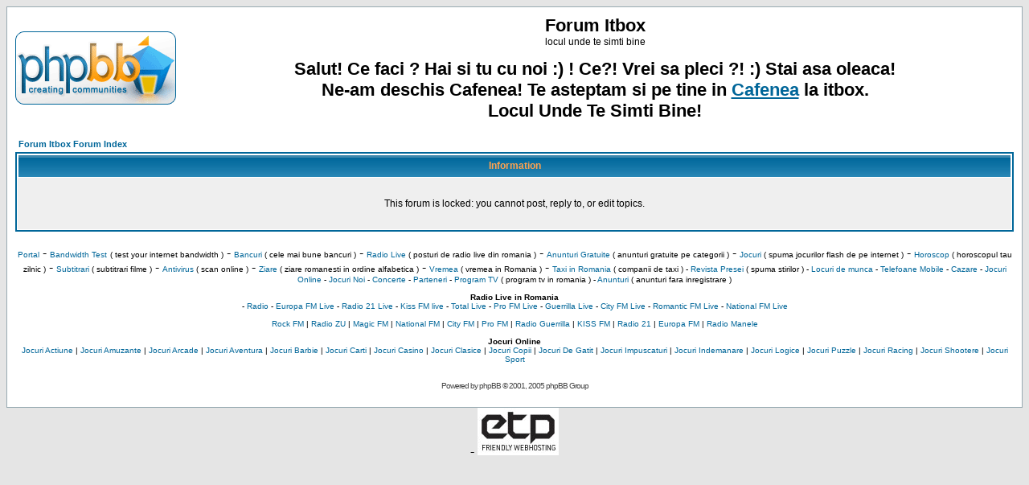

--- FILE ---
content_type: text/html; charset=UTF-8
request_url: http://forum.itbox.ro/posting.php?mode=newtopic&f=2&sid=12843597f390ed7afe34c8048c256817
body_size: 5589
content:
<!DOCTYPE HTML PUBLIC "-//W3C//DTD HTML 4.01 Transitional//EN">
<html dir="ltr">
<head>
<meta http-equiv="Content-Type" content="text/html; charset=iso-8859-1">
<meta http-equiv="Content-Style-Type" content="text/css">

<link rel="top" href="./index.php?sid=dd08fb1dfe6e75bdf0ecfada6a432a5a" title="Forum Itbox Forum Index" />
<link rel="search" href="./search.php?sid=dd08fb1dfe6e75bdf0ecfada6a432a5a" title="Search" />
<link rel="help" href="./faq.php?sid=dd08fb1dfe6e75bdf0ecfada6a432a5a" title="FAQ" />
<link rel="author" href="./memberlist.php?sid=dd08fb1dfe6e75bdf0ecfada6a432a5a" title="Memberlist" />

<title>Forum Itbox :: </title>
<!-- link rel="stylesheet" href="templates/subSilver/subSilver.css" type="text/css" -->
<style type="text/css">
<!--
/*
  The original subSilver Theme for phpBB version 2+
  Created by subBlue design
  http://www.subBlue.com

  NOTE: These CSS definitions are stored within the main page body so that you can use the phpBB2
  theme administration centre. When you have finalised your style you could cut the final CSS code
  and place it in an external file, deleting this section to save bandwidth.
*/

/* General page style. The scroll bar colours only visible in IE5.5+ */
body {
	background-color: #E5E5E5;
	scrollbar-face-color: #DEE3E7;
	scrollbar-highlight-color: #FFFFFF;
	scrollbar-shadow-color: #DEE3E7;
	scrollbar-3dlight-color: #D1D7DC;
	scrollbar-arrow-color:  #006699;
	scrollbar-track-color: #EFEFEF;
	scrollbar-darkshadow-color: #98AAB1;
}

/* General font families for common tags */
font,th,td,p { font-family: Verdana, Arial, Helvetica, sans-serif }
a:link,a:active,a:visited { color : #006699; }
a:hover		{ text-decoration: underline; color : #DD6900; }
hr	{ height: 0px; border: solid #D1D7DC 0px; border-top-width: 1px;}

/* This is the border line & background colour round the entire page */
.bodyline	{ background-color: #FFFFFF; border: 1px #98AAB1 solid; }

/* This is the outline round the main forum tables */
.forumline	{ background-color: #FFFFFF; border: 2px #006699 solid; }

/* Main table cell colours and backgrounds */
td.row1	{ background-color: #EFEFEF; }
td.row2	{ background-color: #DEE3E7; }
td.row3	{ background-color: #D1D7DC; }

/*
  This is for the table cell above the Topics, Post & Last posts on the index.php page
  By default this is the fading out gradiated silver background.
  However, you could replace this with a bitmap specific for each forum
*/
td.rowpic {
		background-color: #FFFFFF;
		background-image: url(templates/subSilver/images/cellpic2.jpg);
		background-repeat: repeat-y;
}

/* Header cells - the blue and silver gradient backgrounds */
th	{
	color: #FFA34F; font-size: 11px; font-weight : bold;
	background-color: #006699; height: 25px;
	background-image: url(templates/subSilver/images/cellpic3.gif);
}

td.cat,td.catHead,td.catSides,td.catLeft,td.catRight,td.catBottom {
			background-image: url(templates/subSilver/images/cellpic1.gif);
			background-color:#D1D7DC; border: #FFFFFF; border-style: solid; height: 28px;
}

/*
  Setting additional nice inner borders for the main table cells.
  The names indicate which sides the border will be on.
  Don't worry if you don't understand this, just ignore it :-)
*/
td.cat,td.catHead,td.catBottom {
	height: 29px;
	border-width: 0px 0px 0px 0px;
}
th.thHead,th.thSides,th.thTop,th.thLeft,th.thRight,th.thBottom,th.thCornerL,th.thCornerR {
	font-weight: bold; border: #FFFFFF; border-style: solid; height: 28px;
}
td.row3Right,td.spaceRow {
	background-color: #D1D7DC; border: #FFFFFF; border-style: solid;
}

th.thHead,td.catHead { font-size: 12px; border-width: 1px 1px 0px 1px; }
th.thSides,td.catSides,td.spaceRow	 { border-width: 0px 1px 0px 1px; }
th.thRight,td.catRight,td.row3Right	 { border-width: 0px 1px 0px 0px; }
th.thLeft,td.catLeft	  { border-width: 0px 0px 0px 1px; }
th.thBottom,td.catBottom  { border-width: 0px 1px 1px 1px; }
th.thTop	 { border-width: 1px 0px 0px 0px; }
th.thCornerL { border-width: 1px 0px 0px 1px; }
th.thCornerR { border-width: 1px 1px 0px 0px; }

/* The largest text used in the index page title and toptic title etc. */
.maintitle	{
	font-weight: bold; font-size: 22px; font-family: "Trebuchet MS",Verdana, Arial, Helvetica, sans-serif;
	text-decoration: none; line-height : 120%; color : #000000;
}

/* General text */
.gen { font-size : 12px; }
.genmed { font-size : 11px; }
.gensmall { font-size : 10px; }
.gen,.genmed,.gensmall { color : #000000; }
a.gen,a.genmed,a.gensmall { color: #006699; text-decoration: none; }
a.gen:hover,a.genmed:hover,a.gensmall:hover	{ color: #DD6900; text-decoration: underline; }

/* The register, login, search etc links at the top of the page */
.mainmenu		{ font-size : 11px; color : #000000 }
a.mainmenu		{ text-decoration: none; color : #006699;  }
a.mainmenu:hover{ text-decoration: underline; color : #DD6900; }

/* Forum category titles */
.cattitle		{ font-weight: bold; font-size: 12px ; letter-spacing: 1px; color : #006699}
a.cattitle		{ text-decoration: none; color : #006699; }
a.cattitle:hover{ text-decoration: underline; }

/* Forum title: Text and link to the forums used in: index.php */
.forumlink		{ font-weight: bold; font-size: 12px; color : #006699; }
a.forumlink 	{ text-decoration: none; color : #006699; }
a.forumlink:hover{ text-decoration: underline; color : #DD6900; }

/* Used for the navigation text, (Page 1,2,3 etc) and the navigation bar when in a forum */
.nav			{ font-weight: bold; font-size: 11px; color : #000000;}
a.nav			{ text-decoration: none; color : #006699; }
a.nav:hover		{ text-decoration: underline; }

/* titles for the topics: could specify viewed link colour too */
.topictitle,h1,h2	{ font-weight: bold; font-size: 11px; color : #000000; }
a.topictitle:link   { text-decoration: none; color : #006699; }
a.topictitle:visited { text-decoration: none; color : #5493B4; }
a.topictitle:hover	{ text-decoration: underline; color : #DD6900; }

/* Name of poster in viewmsg.php and viewtopic.php and other places */
.name			{ font-size : 11px; color : #000000;}

/* Location, number of posts, post date etc */
.postdetails		{ font-size : 10px; color : #000000; }

/* The content of the posts (body of text) */
.postbody { font-size : 12px; line-height: 18px}
a.postlink:link	{ text-decoration: none; color : #006699 }
a.postlink:visited { text-decoration: none; color : #5493B4; }
a.postlink:hover { text-decoration: underline; color : #DD6900}

/* Quote & Code blocks */
.code {
	font-family: Courier, 'Courier New', sans-serif; font-size: 11px; color: #006600;
	background-color: #FAFAFA; border: #D1D7DC; border-style: solid;
	border-left-width: 1px; border-top-width: 1px; border-right-width: 1px; border-bottom-width: 1px
}

.quote {
	font-family: Verdana, Arial, Helvetica, sans-serif; font-size: 11px; color: #444444; line-height: 125%;
	background-color: #FAFAFA; border: #D1D7DC; border-style: solid;
	border-left-width: 1px; border-top-width: 1px; border-right-width: 1px; border-bottom-width: 1px
}

/* Copyright and bottom info */
.copyright		{ font-size: 10px; font-family: Verdana, Arial, Helvetica, sans-serif; color: #444444; letter-spacing: -1px;}
a.copyright		{ color: #444444; text-decoration: none;}
a.copyright:hover { color: #000000; text-decoration: underline;}

/* Form elements */
input,textarea, select {
	color : #000000;
	font: normal 11px Verdana, Arial, Helvetica, sans-serif;
	border-color : #000000;
}

/* The text input fields background colour */
input.post, textarea.post, select {
	background-color : #FFFFFF;
}

input { text-indent : 2px; }

/* The buttons used for bbCode styling in message post */
input.button {
	background-color : #EFEFEF;
	color : #000000;
	font-size: 11px; font-family: Verdana, Arial, Helvetica, sans-serif;
}

/* The main submit button option */
input.mainoption {
	background-color : #FAFAFA;
	font-weight : bold;
}

/* None-bold submit button */
input.liteoption {
	background-color : #FAFAFA;
	font-weight : normal;
}

/* This is the line in the posting page which shows the rollover
  help line. This is actually a text box, but if set to be the same
  colour as the background no one will know ;)
*/
.helpline { background-color: #DEE3E7; border-style: none; }

/* Import the fancy styles for IE only (NS4.x doesn't use the @import function) */
@import url("templates/subSilver/formIE.css");
-->
</style>
</head>
<body bgcolor="#E5E5E5" text="#000000" link="#006699" vlink="#5493B4">

<a name="top"></a>

<table width="100%" cellspacing="0" cellpadding="10" border="0" align="center">
	<tr>
		<td class="bodyline"><table width="100%" cellspacing="0" cellpadding="0" border="0">
			<tr>
				<td><a href="index.php?sid=dd08fb1dfe6e75bdf0ecfada6a432a5a"><img src="templates/subSilver/images/logo_phpBB.gif" border="0" alt="Forum Itbox Forum Index" vspace="1" /></a></td>
				<td align="center" width="100%" valign="middle"><span class="maintitle">Forum Itbox</span><br /><span class="gen">locul unde te simti bine<br />&nbsp; </span>
<center><span class="maintitle">Salut! Ce faci ? Hai si tu cu noi :) ! Ce?! Vrei sa pleci ?! :) Stai asa oleaca! <br>Ne-am deschis Cafenea! Te asteptam si pe tine in <a href="http://cafenea.itbox.ro">Cafenea</a> la itbox.<br> Locul Unde Te Simti Bine!</span></center>
</td>
			</tr>
		</table>

		<br />


<table width="100%" cellspacing="2" cellpadding="2" border="0" align="center">
	<tr>
		<td align="left" class="nav"><a href="index.php?sid=dd08fb1dfe6e75bdf0ecfada6a432a5a" class="nav">Forum Itbox Forum Index</a></td>
	</tr>
</table>

<table class="forumline" width="100%" cellspacing="1" cellpadding="4" border="0">
	<tr>
		<th class="thHead" height="25"><b>Information</b></th>
	</tr>
	<tr>
		<td class="row1"><table width="100%" cellspacing="0" cellpadding="1" border="0">
			<tr>
				<td>&nbsp;</td>
			</tr>
			<tr>
				<td align="center"><span class="gen">This forum is locked: you cannot post, reply to, or edit topics.</span></td>
			</tr>
			<tr>
				<td>&nbsp;</td>
			</tr>
		</table></td>
	</tr>
</table>

<br clear="all" />

<center><a class="gensmall" href="http://www.itbox.ro" target="_blank" title="Portal">Portal</a>
 - <a class="gensmall" href="http://www.itbox.ro/bandtest" target="_blank" title="bandwidth test">Bandwidth Test</a> <font class="gensmall">( test your internet bandwidth )</font>
 - <a class="gensmall" href="http://fun.itbox.ro" target="_blank" title="Bancuri">Bancuri</a><font class="gensmall"> ( cele mai bune bancuri )</font>
 - <a class="gensmall" href="http://radio.itbox.ro" target="_blank" title="Radio Live">Radio Live</a><font class="gensmall"> ( posturi de radio live din romania )</font>
 - <a class="gensmall" href="http://anunturi.itbox.ro" target="_blank" title="anunturi gratuite">Anunturi Gratuite</a><font class="gensmall"> ( anunturi gratuite pe categorii )</font>
 - <a class="gensmall" href="http://jocuri.itbox.ro" target="_blank" title="jocuri">Jocuri</a><font class="gensmall"> ( spuma jocurilor flash de pe internet )</font>
 - <a class="gensmall" href='http://www.itbox.ro/horoscop' title='horoscop'>Horoscop</a><font class="gensmall"> ( horoscopul tau zilnic )</font>
 - <a class="gensmall" href='http://subtitrari.itbox.ro' title='Subtitrari'>Subtitrari</a><font class="gensmall"> ( subtitrari filme )</font>
 - <a class="gensmall" href='http://antivirus.itbox.ro' title='Antivirus'>Antivirus</a><font class="gensmall"> ( scan online )</font>
 - <a class="gensmall" href='http://ziare.itbox.ro' title='Ziare'>Ziare</a><font class="gensmall"> ( ziare romanesti in ordine alfabetica )</font>
 - <a class="gensmall" href='http://vremea.itbox.ro' title='Vremea'>Vremea</a><font class="gensmall"> ( vremea in Romania )</font>
 - <a class="gensmall" href='http://taxi.itbox.ro' title='Taxi in Romania'>Taxi in Romania</a><font class="gensmall"> ( companii de taxi )
 - <a class="gensmall" href='http://stiri.itbox.ro' title='Revista Presei'>Revista Presei</a><font class="gensmall"> ( spuma stirilor )
 - <a class="gensmall" href='http://director.itbox.ro/cat-260/Joburi-Locuri-de-Munca/pag-0.html' title='Joburi, Locuri de munca'>Locuri de munca</a>
 - <a class="gensmall" href='http://mobile.itbox.ro' title='telefoane mobile'>Telefoane Mobile</a>
 - <a class="gensmall" href='http://turism.itbox.ro/' title='cazare'>Cazare</a>
 - <a class="gensmall" href='http://www.bancadejocuri.ro/' title='jocuri noi'>Jocuri Online</a>
 - <a class="gensmall" href='http://www.rojocuri.ro/' title='jocuri tari'>Jocuri Noi</a>
 - <a class="gensmall" href='http://www.muzica360.ro/' title='Concerte'>Concerte</a>
 - <a class="gensmall" href='http://forum.itbox.ro/parteneri.php' title='Parteneri'>Parteneri</a>
 - <a class="gensmall" href='http://www.itbox.ro/utile/programetv.php' title='Program TV'>Program TV</a><font class="gensmall"> ( program tv in romania )</font>
 - <a class="gensmall" href="http://www.anunturi360.ro/" target="_blank" title="Anunturi">Anunturi</a><font class="gensmall"> ( anunturi fara inregistrare )</font>
<br><br>
<b><font class="gensmall">Radio Live in Romania</font></b><br>
 - <a class="gensmall" href="http://radio.itbox.ro/" target="_blank" title="Radio">Radio</a>
 - <a class="gensmall" href="http://radio.itbox.ro/detalii/Bucuresti/radio-Europa-FM-Bucuresti-live.html" target="_blank" title="Europa FM Live">Europa FM Live</a>
 - <a class="gensmall" href="http://radio.itbox.ro/detalii/Bucuresti/radio-Radio-21-live.html" target="_blank" title="Radio 21 Live">Radio 21 Live</a>
 - <a class="gensmall" href="http://radio.itbox.ro/detalii/Bucuresti/radio-KISS-FM-live.html" target="_blank" title="Kiss FM live">Kiss FM live</a>
 - <a class="gensmall" href="http://radio.itbox.ro/detalii/Bucuresti/radio-Total-live.html" target="_blank" title="Total Live">Total Live</a>
 - <a class="gensmall" href="http://radio.itbox.ro/detalii/Bucuresti/radio-PRO-FM-live.html" target="_blank" title="Pro FM Live">Pro FM Live</a>
 - <a class="gensmall" href="http://radio.itbox.ro/detalii/Bucuresti/radio-Guerrilla-live.html" target="_blank" title="Guerrilla Live">Guerrilla Live</a>
 - <a class="gensmall" href="http://radio.itbox.ro/detalii/Bucuresti/radio-City-FM-live.html" target="_blank" title="City FM">City FM Live</a>
 - <a class="gensmall" href="http://radio.itbox.ro/detalii/Bucuresti/radio-Romantic-FM-live.html" target="_blank" title="Romantic FM">Romantic FM Live</a>
 - <a class="gensmall" href="http://radio.itbox.ro/detalii/Bucuresti/radio-National-FM-Bucuresti-live.html" target="_blank" title="National FM">National FM Live</a>
<br /><br />
<a class="gensmall" href="http://radio.itbox.ro/radio-live-bucuresti/rockfm-live/" title="Rock FM" target="_blank">Rock FM</a> | 
<a class="gensmall" href="http://radio.itbox.ro/radio-live-bucuresti/radio-zu-live/" title="Radio ZU" target="_blank">Radio ZU</a> | 
<a class="gensmall" href="http://radio.itbox.ro/radio-live-bucuresti/radio-magic-fm-live/" title="Magic FM" target="_blank">Magic FM</a> | 
<a class="gensmall" href="http://radio.itbox.ro/radio-live-bucuresti/radio-national-fm-live/" title="National FM" target="_blank">National FM</a> | 
<a class="gensmall" href="http://radio.itbox.ro/radio-live-bucuresti/radio-city-fm-live/" title="City FM" target="_blank">City FM</a> | 
<a class="gensmall" href="http://radio.itbox.ro/radio-live-bucuresti/pro-fm-live/" title="Pro FM" target="_blank">Pro FM</a> | 
<a class="gensmall" href="http://radio.itbox.ro/radio-live-bucuresti/radio-guerrilla-live/" title="Radio Guerrilla" target="_blank">Radio Guerrilla</a> | 
<a class="gensmall" href="http://radio.itbox.ro/radio-live-bucuresti/kiss-fm-live/" title="KISS FM" target="_blank">KISS FM</a> | 
<a class="gensmall" href="http://radio.itbox.ro/radio-live-bucuresti/radio-21-live/" title="Radio 21" target="_blank">Radio 21</a> | 
<a class="gensmall" href="http://radio.itbox.ro/radio-live-bucuresti/europa-fm-live/" title="Europa FM" target="_blank">Europa FM</a> | 
<a class="gensmall" href="http://radio.itbox.ro/muzica-live/manele/" title="Radio Manele" target="_blank">Radio Manele</a>
<br /><br />
<b><font class="gensmall">Jocuri Online</font></b><br />
<a class="gensmall" href="http://jocuri.itbox.ro/jocuri-actiune/" title="Jocuri de Actiune" target="_blank">Jocuri Actiune</a> | 
<a class="gensmall" href="http://jocuri.itbox.ro/jocuri-amuzante/" title="Jocuri Amuzante" target="_blank">Jocuri Amuzante</a> | 
<a class="gensmall" href="http://jocuri.itbox.ro/jocuri-arcade/" title="Jocuri Arcade" target="_blank">Jocuri Arcade</a> | 
<a class="gensmall" href="http://jocuri.itbox.ro/jocuri-aventura/" title="Jocuri Aventura" target="_blank">Jocuri Aventura</a> | 
<a class="gensmall" href="http://jocuri.itbox.ro/jocuri-barbie/" title="Jocuri Barbie" target="_blank">Jocuri Barbie</a> | 
<a class="gensmall" href="http://jocuri.itbox.ro/jocuri-carti/" title="Jocuri Carti" target="_blank">Jocuri Carti</a> | 
<a class="gensmall" href="http://jocuri.itbox.ro/jocuri-casino/" title="Jocuri Casino" target="_blank">Jocuri Casino</a> | 
<a class="gensmall" href="http://jocuri.itbox.ro/jocuri-clasice/" title="Jocuri Clasice" target="_blank">Jocuri Clasice</a> | 
<a class="gensmall" href="http://jocuri.itbox.ro/jocuri-copii/" title="Jocuri pentru Copii" target="_blank">Jocuri Copii</a> | 
<a class="gensmall" href="http://jocuri.itbox.ro/jocuri-de-gatit/" title="Jocuri de Gatit" target="_blank">Jocuri De Gatit</a> | 
<a class="gensmall" href="http://jocuri.itbox.ro/jocuri-impuscaturi/" title="Jocuri Impuscaturi" target="_blank">Jocuri Impuscaturi</a> | 
<a class="gensmall" href="http://jocuri.itbox.ro/jocuri-indemanare/" title="Jocuri Indemanare" target="_blank">Jocuri Indemanare</a> | 
<a class="gensmall" href="http://jocuri.itbox.ro/jocuri-logice/" title="Jocuri Logice" target="_blank">Jocuri Logice</a> | 
<a class="gensmall" href="http://jocuri.itbox.ro/jocuri-puzzle/" title="Jocuri PUzzle" target="_blank">Jocuri Puzzle</a> | 
<a class="gensmall" href="http://jocuri.itbox.ro/jocuri-racing/" title="Jocuri Racing" target="_blank">Jocuri Racing</a> | 
<a class="gensmall" href="http://jocuri.itbox.ro/jocuri-shootere/" title="Jocuri Shootere" target="_blank">Jocuri Shootere</a> | 
<a class="gensmall" href="http://jocuri.itbox.ro/jocuri-sport/" title="Jocuri Sport" target="_blank">Jocuri Sport</a></center> 
<div align="center"><span class="copyright"><br /><br />
<!--
	We request you retain the full copyright notice below including the link to www.phpbb.com.
	This not only gives respect to the large amount of time given freely by the developers
	but also helps build interest, traffic and use of phpBB 2.0. If you cannot (for good
	reason) retain the full copyright we request you at least leave in place the
	Powered by phpBB line, with phpBB linked to www.phpbb.com. If you refuse
	to include even this then support on our forums may be affected.

	The phpBB Group : 2002
// -->
Powered by <a href="http://www.phpbb.com/" target="_phpbb" class="copyright">phpBB</a> &copy; 2001, 2005 phpBB Group<br /></span></div>
<br>
		</td>
	</tr>
</table>
<center>
<script type="text/javascript">t_rid="itboxro";</script>
<script type="text/javascript" src="http://storage.trafic.ro/js/trafic.js"></script>
<noscript><a href="http://www.trafic.ro/top/?rid=itboxro">
<img src="http://log.trafic.ro/cgi-bin/pl.dll?rid=itboxro"
 border=0 alt="trafic ranking"></a></noscript>
 -
<a target="_blank" href="http://www.etp.ro" title='web hosting'><img border=0 src="http://www.itbox.ro/images/etp.jpg" alt="WebHosting"></a>
</center>
<script defer src="https://static.cloudflareinsights.com/beacon.min.js/vcd15cbe7772f49c399c6a5babf22c1241717689176015" integrity="sha512-ZpsOmlRQV6y907TI0dKBHq9Md29nnaEIPlkf84rnaERnq6zvWvPUqr2ft8M1aS28oN72PdrCzSjY4U6VaAw1EQ==" data-cf-beacon='{"version":"2024.11.0","token":"e6f93461a79449a9af6ae0b85ac300ed","r":1,"server_timing":{"name":{"cfCacheStatus":true,"cfEdge":true,"cfExtPri":true,"cfL4":true,"cfOrigin":true,"cfSpeedBrain":true},"location_startswith":null}}' crossorigin="anonymous"></script>
</body>
</html>
